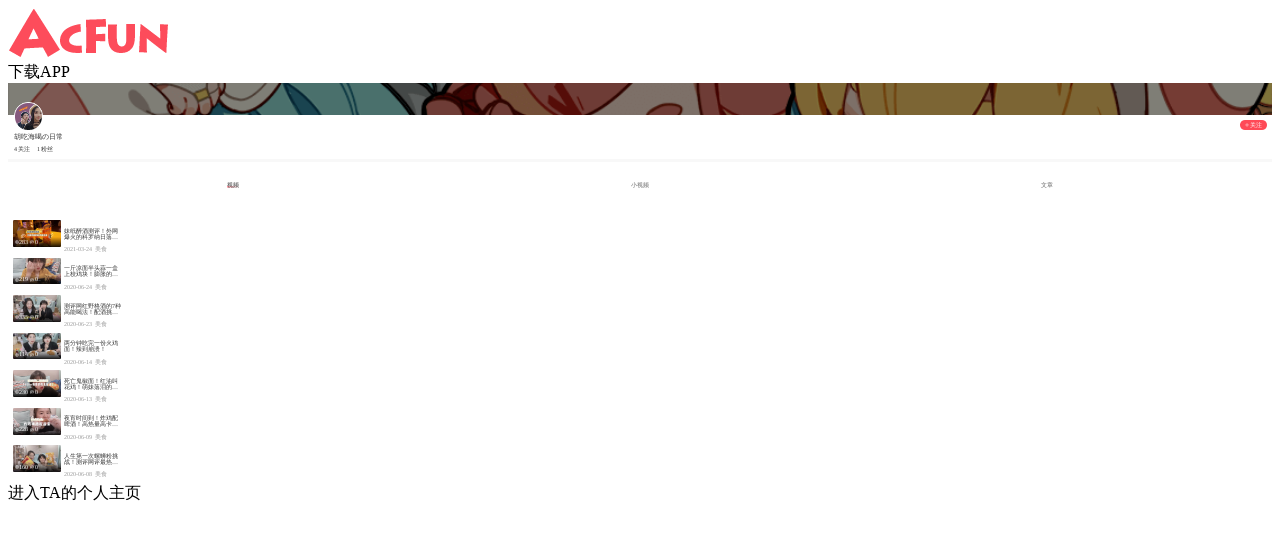

--- FILE ---
content_type: text/html; charset=utf-8
request_url: https://m.acfun.cn/upPage/35165141
body_size: 3485
content:
<!doctype html>
<html>
    <head><link rel="preload" crossorigin="anonymous" as="style" href="//ali-imgs.acfun.cn/kos/nlav10360/static/pages/upPage/up-base-info/up-base-info.00ae62ae5710f28f4f35.css"><link rel="preload" crossorigin="anonymous" as="style" href="//ali-imgs.acfun.cn/kos/nlav10360/static/pages/upPage/up-tab/up-tab.f79255f768864fca6c40.css"><link rel="preload" crossorigin="anonymous" as="style" href="//ali-imgs.acfun.cn/kos/nlav10360/static/pages/upPage/up-video/up-video.32899ffad2269b07d23c.css"><link rel="preload" crossorigin="anonymous" as="style" href="//ali-imgs.acfun.cn/kos/nlav10360/static/pages/upPage/up-short-video/up-short-video.4d821c68f9e001549b30.css"><link rel="preload" crossorigin="anonymous" as="style" href="//ali-imgs.acfun.cn/kos/nlav10360/static/pages/upPage/up-article/up-article.082e460ea7316e4993a0.css"><link rel="preload" crossorigin="anonymous" as="style" href="//ali-imgs.acfun.cn/kos/nlav10360/static/pages/upPage/index.1d5dc709cc3a8befc3e0.css"><link rel="preload" crossorigin="anonymous" as="style" href="//ali-imgs.acfun.cn/kos/nlav10360/static/common/widget/mOpenAppConfirm/index.e8e070570d9c76a3744f.css"><link rel="preload" crossorigin="anonymous" as="style" href="//ali-imgs.acfun.cn/kos/nlav10360/static/common/widget/mProfit/dialog/index.750bd8828e9f851f50c9.css"><link rel="preload" crossorigin="anonymous" as="style" href="//ali-imgs.acfun.cn/kos/nlav10360/static/common/widget/mProfit/fixed/index.cbc236d4bdb982b5e9fe.css">
        
        

        <meta content="IE=edge" http-equiv="X-UA-Compatible" >
<meta name="renderer" content="webkit" >
<meta http-equiv="Content-Type" content="text/html; charset=utf-8" >
<meta name="copyright" content="Copyright (c) AcFun" >

<meta itemprop="name" content="胡吃海喝の日常"/>
<meta name="keywords" content="胡吃海喝の日常,acfun,a站,弹幕,视频,个人空间" >
<meta name="description" itemprop="description" content="AcFun是国内首家弹幕视频网站，这里有全网独家动漫新番，友好的弹幕氛围，有趣的UP主，好玩有科技感的虚拟偶像，年轻人都在用。" >


<meta itemprop="image" content="https://tx-free-imgs.acfun.cn/content/2020_06_08/1591604001212.JPG?imageslim" />
<meta name="acfun-image" content="https://tx-free-imgs.acfun.cn/content/2020_06_08/1591604001212.JPG?imageslim" >


<meta http-equiv='x-dns-prefetch-control' content='on'>
<meta name="baidu-site-verification" content="gdV2SgKlys" >

<meta name="shenma-site-verification" content="5c4915b64caa6f9681a1bb2996860c4e_1588993582"/>
<meta name="viewport" content="width=device-width, initial-scale=1, maximum-scale=1.0, user-scalable=0, viewport-fit=cover">
<meta name="format-detection" content="telephone=no">

        <link href="//cdn.aixifan.com/ico/favicon.ico" rel="shortcut icon">
        <link rel='dns-prefetch' href='//ali-imgs.acfun.cn'>
        <link rel='dns-prefetch' href='//imgs.aixifan.com'>
        <link rel="dns-prefetch" href="//ali-safety-video.acfun.cn">
        <link rel="dns-prefetch" href="//tx-safety-video.acfun.cn">
        
        <title>胡吃海喝の日常</title>
        
        
        
        
        
        
        
            
        

        
        
        
        
        
        
    <link rel="stylesheet" crossorigin="anonymous" href="//ali-imgs.acfun.cn/kos/nlav10360/static/pages/upPage/up-base-info/up-base-info.00ae62ae5710f28f4f35.css"/><link rel="stylesheet" crossorigin="anonymous" href="//ali-imgs.acfun.cn/kos/nlav10360/static/pages/upPage/up-tab/up-tab.f79255f768864fca6c40.css"/><link rel="stylesheet" crossorigin="anonymous" href="//ali-imgs.acfun.cn/kos/nlav10360/static/pages/upPage/up-video/up-video.32899ffad2269b07d23c.css"/><link rel="stylesheet" crossorigin="anonymous" href="//ali-imgs.acfun.cn/kos/nlav10360/static/pages/upPage/up-short-video/up-short-video.4d821c68f9e001549b30.css"/><link rel="stylesheet" crossorigin="anonymous" href="//ali-imgs.acfun.cn/kos/nlav10360/static/pages/upPage/up-article/up-article.082e460ea7316e4993a0.css"/><link rel="stylesheet" crossorigin="anonymous" href="//ali-imgs.acfun.cn/kos/nlav10360/static/pages/upPage/index.1d5dc709cc3a8befc3e0.css"/><link rel="stylesheet" crossorigin="anonymous" href="//ali-imgs.acfun.cn/kos/nlav10360/static/common/widget/mOpenAppConfirm/index.e8e070570d9c76a3744f.css"/><link rel="stylesheet" crossorigin="anonymous" href="//ali-imgs.acfun.cn/kos/nlav10360/static/common/widget/mProfit/dialog/index.750bd8828e9f851f50c9.css"/><link rel="stylesheet" crossorigin="anonymous" href="//ali-imgs.acfun.cn/kos/nlav10360/static/common/widget/mProfit/fixed/index.cbc236d4bdb982b5e9fe.css"/></head>
    <body>
        <script nomodule src="//ali-imgs.acfun.cn/kos/nlav10360/static/es6-promise.889f6a354b79c38bdf62.js"></script>
        
        
        <div class="page-wrap uploader-page ">
        

        
    
        <div id="header" class="only-normal-head ks-1px-b"><a href="/" class="go-home" target="_self"><img src="//ali-imgs.acfun.cn/kos/nlav10360/static/common/widget/header/img/logo.1630669e02c65e87236f.svg" class="header-logo" /></a><div class="header-ico"><a class="jump-btn flex-center jump-btn-header" id="">下载APP</a>



</div></div>


    

        
    <section class="user-info-container"><div class="up-page-head"></div><div class="info-content"><img class="head-img" src="https://tx-free-imgs.acfun.cn/content/2020_06_08/1591604001212.JPG?imageslim" /><div class="user-name"><span class="name-text">胡吃海喝の日常</span></div><div class="info-count-box"><div class="info-count following-count ks-1px-r"><span class="count-number">4</span><span class="count-text">关注</span></div><div class="info-count followed-count"><span class="count-number">1</span><span class="count-text">粉丝</span></div></div><div class="up-signature hide-signature"><label class="signature-text"><img class="signature-arrow-up" src="//ali-imgs.acfun.cn/kos/nlav10360/static/pages/upPage/img/icon_arrow.dce7093cff223237321b.png"></label><img class="signature-arrow-down" src="//ali-imgs.acfun.cn/kos/nlav10360/static/pages/upPage/img/icon_arrow.dce7093cff223237321b.png"></div><div class="focus-btn unfocus"><img src="//ali-imgs.acfun.cn/kos/nlav10360/static/pages/upPage/img/icon_button_follow.9fc198404af1fa79ae5e.png"/><span>关注</span></div></div></section>




    
    <section class="up-submission">
        <ul class="tab-container ks-1px-b"><li class="tab-item video-tab actived"><span class="tab-text">视频</span></li><li class="tab-item short-video-tab"><span class="tab-text">小视频</span></li><li class="tab-item article-tab"><span class="tab-text">文章</span></li></ul>




        <div class="video-box show-video-true"><div class="video-num"></div><div id="video-list"><li class="video-item" resource-id="27143904"><div class="video-cover-box"><img class="cover-img" src="https://tx-free-imgs.acfun.cn/content/2021_03_24/1616583813719.JPG?imageslim&amp;imageView2/1/w/300/h/168"/><div class="video-info"><img class="video-info-icon" src="//ali-imgs.acfun.cn/kos/nlav10360/static/pages/upPage/img/icon_play.9f40bb6d46a0dc46518d.png"/><span class="video-info-count">283</span><img class="video-info-icon" src="//ali-imgs.acfun.cn/kos/nlav10360/static/pages/upPage/img/icon_comment.e40ccce2eda6837e75a9.png"/><span class="video-info-count">0</span></div></div><div class="video-base-box"><p class="video-name">妹纸醉酒测评！外网爆火的科罗纳日落！啊…这神奇的口感…</p><div class="base-info-box"><span class="base-text">2021-03-24</span><span class="base-text">美食</span></div></div></li><li class="video-item" resource-id="16375161"><div class="video-cover-box"><img class="cover-img" src="https://tx-free-imgs.acfun.cn/content/2020_06_24/1593003221670.JPG?imageslim&amp;imageView2/1/w/300/h/168"/><div class="video-info"><img class="video-info-icon" src="//ali-imgs.acfun.cn/kos/nlav10360/static/pages/upPage/img/icon_play.9f40bb6d46a0dc46518d.png"/><span class="video-info-count">219</span><img class="video-info-icon" src="//ali-imgs.acfun.cn/kos/nlav10360/static/pages/upPage/img/icon_comment.e40ccce2eda6837e75a9.png"/><span class="video-info-count">0</span></div></div><div class="video-base-box"><p class="video-name">一斤凉面半头蒜一盒上校鸡块！膨胀的一人食！</p><div class="base-info-box"><span class="base-text">2020-06-24</span><span class="base-text">美食</span></div></div></li><li class="video-item" resource-id="16353268"><div class="video-cover-box"><img class="cover-img" src="https://tx-free-imgs.acfun.cn/content/2020_06_23/1592917269671.JPG?imageslim&amp;imageView2/1/w/300/h/168"/><div class="video-info"><img class="video-info-icon" src="//ali-imgs.acfun.cn/kos/nlav10360/static/pages/upPage/img/icon_play.9f40bb6d46a0dc46518d.png"/><span class="video-info-count">335</span><img class="video-info-icon" src="//ali-imgs.acfun.cn/kos/nlav10360/static/pages/upPage/img/icon_comment.e40ccce2eda6837e75a9.png"/><span class="video-info-count">0</span></div></div><div class="video-base-box"><p class="video-name">测评网红野格酒的7种高能喝法！配酒挑战！</p><div class="base-info-box"><span class="base-text">2020-06-23</span><span class="base-text">美食</span></div></div></li><li class="video-item" resource-id="16189069"><div class="video-cover-box"><img class="cover-img" src="https://tx-free-imgs.acfun.cn/content/2020_06_14/1592134709592.JPG?imageslim&amp;imageView2/1/w/300/h/168"/><div class="video-info"><img class="video-info-icon" src="//ali-imgs.acfun.cn/kos/nlav10360/static/pages/upPage/img/icon_play.9f40bb6d46a0dc46518d.png"/><span class="video-info-count">114</span><img class="video-info-icon" src="//ali-imgs.acfun.cn/kos/nlav10360/static/pages/upPage/img/icon_comment.e40ccce2eda6837e75a9.png"/><span class="video-info-count">0</span></div></div><div class="video-base-box"><p class="video-name">两分钟吃完一份火鸡面！辣到崩溃！</p><div class="base-info-box"><span class="base-text">2020-06-14</span><span class="base-text">美食</span></div></div></li><li class="video-item" resource-id="16164114"><div class="video-cover-box"><img class="cover-img" src="https://tx-free-imgs.acfun.cn/content/2020_06_13/1592022441088.JPG?imageslim&amp;imageView2/1/w/300/h/168"/><div class="video-info"><img class="video-info-icon" src="//ali-imgs.acfun.cn/kos/nlav10360/static/pages/upPage/img/icon_play.9f40bb6d46a0dc46518d.png"/><span class="video-info-count">230</span><img class="video-info-icon" src="//ali-imgs.acfun.cn/kos/nlav10360/static/pages/upPage/img/icon_comment.e40ccce2eda6837e75a9.png"/><span class="video-info-count">0</span></div></div><div class="video-base-box"><p class="video-name">死亡鬼椒面！红油叫花鸡！萌妹落泪的魔鬼挑战！</p><div class="base-info-box"><span class="base-text">2020-06-13</span><span class="base-text">美食</span></div></div></li><li class="video-item" resource-id="16097972"><div class="video-cover-box"><img class="cover-img" src="https://tx-free-imgs.acfun.cn/content/2020_06_09/1591711845177.JPG?imageslim&amp;imageView2/1/w/300/h/168"/><div class="video-info"><img class="video-info-icon" src="//ali-imgs.acfun.cn/kos/nlav10360/static/pages/upPage/img/icon_play.9f40bb6d46a0dc46518d.png"/><span class="video-info-count">228</span><img class="video-info-icon" src="//ali-imgs.acfun.cn/kos/nlav10360/static/pages/upPage/img/icon_comment.e40ccce2eda6837e75a9.png"/><span class="video-info-count">0</span></div></div><div class="video-base-box"><p class="video-name">夜宵时间到！炸鸡配啤酒！高热量高卡路里搞起来呀！</p><div class="base-info-box"><span class="base-text">2020-06-09</span><span class="base-text">美食</span></div></div></li><li class="video-item" resource-id="16075580"><div class="video-cover-box"><img class="cover-img" src="https://tx-free-imgs.acfun.cn/content/2020_06_08/1591616391939.JPG?imageslim&amp;imageView2/1/w/300/h/168"/><div class="video-info"><img class="video-info-icon" src="//ali-imgs.acfun.cn/kos/nlav10360/static/pages/upPage/img/icon_play.9f40bb6d46a0dc46518d.png"/><span class="video-info-count">160</span><img class="video-info-icon" src="//ali-imgs.acfun.cn/kos/nlav10360/static/pages/upPage/img/icon_comment.e40ccce2eda6837e75a9.png"/><span class="video-info-count">0</span></div></div><div class="video-base-box"><p class="video-name">人生第一次螺蛳粉挑战！测评网评最热两款！一口就上头！</p><div class="base-info-box"><span class="base-text">2020-06-08</span><span class="base-text">美食</span></div></div></li>


</div></div>


        <div class="short-video-box show-short-video-"><div id="short-video-list">



</div></div>


        <div class="article-box show-article-"><div class="article-num"></div><div id="article-list">



</div></div>


        <div class="no-data">
            <img src="//ali-imgs.acfun.cn/kos/nlav10360/static/pages/upPage/img/no_item.1062bac318b0bada1e83.png"/>
            <p>空空如也...</p>
        </div>
    </section>
    <div id="blank-space" class="load-hide">
        <div class="load-icon">
            <svg class="circular" viewBox="25 25 50 50">
                <circle class="path" cx="50" cy="50"
                    r="20" fill="none" stroke-width="5"
                    stroke-miterlimit="10">
                </circle>
            </svg>
        </div> 
        <p class="load-text">正在加载</p>
    </div>
    <div class="open-app-btn">进入TA的个人主页</div>






    
    
    


        

        <script src="//ali-imgs.acfun.cn/udata/pkg/acfun/zepto-v1.2.0.min.js"></script>
        
        </div>

        <div id="common_invoke_panel"><div class="open-app-confirm"><div class="open-app-confirm-box"><p class="open-app-confirm-box-title ks-1px-b"></p><div class="open-app-confirm-box-btn"><div class="confirm-btn left-btn ks-1px-r">取消</div><div class="confirm-btn right-btn">继续</div></div></div></div>



</div>
        <div id="common_profit_dialog">
<div id="js-profit-dialog" class="profit-dialog"><div class="profit-dialog-container"><div id="js-profit-dialog-close" class="profit-dialog-close"><img class="profit-dialog-icon" src="//ali-imgs.acfun.cn/kos/nlav10360/static/common/widget/mProfit/img/close.93da1504b6bb8d3c7cf0.png"></div><div class="profit-dialog-main"><img class="profit-dialog-img" src="//ali-imgs.acfun.cn/kos/nlav10360/static/common/widget/mProfit/img/main.71eed11dae7c7bb0d045.png"></div><div class="profit-dialog-op"><span id="js-profit-dialog-btn" class="profit-dialog-btn flex-center">立即领取</span></div><img src="//ali-imgs.acfun.cn/kos/nlav10360/static/common/widget/mProfit/img/fixed.dcaebe393c99296c4bf4.png"></div></div>




</div>
        <div id="common_profit_fixed">
<div id="js-profit-fixed" class="profit-fixed"><img src="//ali-imgs.acfun.cn/kos/nlav10360/static/common/widget/mProfit/img/fixed.dcaebe393c99296c4bf4.png"></div>




</div>

        
    <script type="text/javascript" crossorigin="anonymous" src="//ali-imgs.acfun.cn/kos/nlav10360/static/@ac/Ajs.23b597a03f7c64b5945c.js"></script><script type="text/javascript" crossorigin="anonymous" src="//ali-imgs.acfun.cn/kos/nlav10360/static/@ac/bigpipejs.9f89281491d4887da04e.js"></script><script type="text/javascript" crossorigin="anonymous" src="//ali-imgs.acfun.cn/kos/nlav10360/static/common/static/js/base/cookie.670469ee8071a4310c60.js"></script><script type="text/javascript" crossorigin="anonymous" src="//ali-imgs.acfun.cn/kos/nlav10360/static/@ac/invoke.428f6397ee81761b14f7.js"></script><script type="text/javascript" crossorigin="anonymous" src="//ali-imgs.acfun.cn/kos/nlav10360/static/common/static/js/base/initInvoke.4693e452e874ddbc7ddf.js"></script><script type="text/javascript" crossorigin="anonymous" src="//ali-imgs.acfun.cn/kos/nlav10360/static/webpack.5fada8e2a73bbc69b9fd.js"></script><script type="text/javascript" crossorigin="anonymous" src="//ali-imgs.acfun.cn/kos/nlav10360/static/@ac/weblog-impr.352a6d5fed916007dee1.js"></script><script type="text/javascript" crossorigin="anonymous" src="//ali-imgs.acfun.cn/kos/nlav10360/static/@ks/yoda-js-sdk.5a0610ea8643b665dfe1.js"></script><script type="text/javascript" crossorigin="anonymous" src="//ali-imgs.acfun.cn/kos/nlav10360/static/@ks/weblogger.ab07ec0ef00654652f2c.js"></script><script type="text/javascript" crossorigin="anonymous" src="//ali-imgs.acfun.cn/kos/nlav10360/static/common/static/js/base/initLog.e8cf9c547b2f7a908c94.js"></script><script type="text/javascript" crossorigin="anonymous" src="//ali-imgs.acfun.cn/kos/nlav10360/static/common/static/js/url.4f8d55af568d0d6a990d.js"></script><script type="text/javascript" crossorigin="anonymous" src="//ali-imgs.acfun.cn/kos/nlav10360/static/common/static/js/core.a125c13656ce258a2e8e.js"></script><script type="text/javascript" crossorigin="anonymous" src="//ali-imgs.acfun.cn/kos/nlav10360/static/common/static/js/base/index.2a4054d762cd0bfce374.js"></script><script type="text/javascript" crossorigin="anonymous" src="//ali-imgs.acfun.cn/kos/nlav10360/static/pages/upPage/index.b40df8599b4c01ddacb4.js"></script><script type="text/javascript" crossorigin="anonymous" src="//ali-imgs.acfun.cn/kos/nlav10360/static/common/static/js/rem.f877fe9a580563439b4b.js"></script><script type="text/javascript" crossorigin="anonymous" src="//ali-imgs.acfun.cn/kos/nlav10360/static/@babel/runtime.a27ea855e5497dab79d4.js"></script><script type="text/javascript" crossorigin="anonymous" src="//ali-imgs.acfun.cn/kos/nlav10360/static/common/widget/header/header.b383377d806a08562608.js"></script><script type="text/javascript" crossorigin="anonymous" src="//ali-imgs.acfun.cn/kos/nlav10360/static/common/widget/toApp/toApp.d3d72f7939d87ce0a552.js"></script><script type="text/javascript" crossorigin="anonymous" src="//ali-imgs.acfun.cn/kos/nlav10360/static/pages/upPage/up-base-info/up-base-info.eb52c29368f03f7bca48.js"></script><script type="text/javascript" crossorigin="anonymous" src="//ali-imgs.acfun.cn/kos/nlav10360/static/pages/upPage/up-tab/up-tab.07c8f368ace16f9fda2a.js"></script><script type="text/javascript" crossorigin="anonymous" src="//ali-imgs.acfun.cn/kos/nlav10360/static/common/widget/acScroller/acScroller.d87d9111ba9a5a5e9f2e.js"></script><script type="text/javascript" crossorigin="anonymous" src="//ali-imgs.acfun.cn/kos/nlav10360/static/pages/upPage/up-video/up-video-list.f21792e56d9418b0d06e.js"></script><script type="text/javascript" crossorigin="anonymous" src="//ali-imgs.acfun.cn/kos/nlav10360/static/pages/upPage/up-short-video/up-short-video-list.99f0837e44b661eaf35e.js"></script><script type="text/javascript" crossorigin="anonymous" src="//ali-imgs.acfun.cn/kos/nlav10360/static/pages/upPage/up-article/up-article-list.e6bbc2e6b2bf3e9b118e.js"></script><script type="text/javascript" crossorigin="anonymous" src="//ali-imgs.acfun.cn/kos/nlav10360/static/common/widget/util/breathCtrl/index.2367e3c0e5f8a7e45e8c.js"></script><script type="text/javascript" crossorigin="anonymous" src="//ali-imgs.acfun.cn/kos/nlav10360/static/common/widget/open-app/open-app.9544d01327a64ff04f2b.js"></script><script type="text/javascript" crossorigin="anonymous" src="//ali-imgs.acfun.cn/kos/nlav10360/static/common/widget/mOpenAppConfirm/index.df8291d1bac98cac71ed.js"></script><script type="text/javascript" crossorigin="anonymous" src="//ali-imgs.acfun.cn/kos/nlav10360/static/common/widget/mProfit/dialog/index.a5880eb378cf91eb817d.js"></script><script type="text/javascript" crossorigin="anonymous" src="//ali-imgs.acfun.cn/kos/nlav10360/static/common/widget/mProfit/fixed/index.d198348ccb086d1ba2c1.js"></script><script type="text/javascript" crossorigin="anonymous" src="//ali-imgs.acfun.cn/kos/nlav10360/static/common/static/js/registerSW.4dab9124d58843d14ba6.js"></script><link rel="prefetch" crossorigin="anonymous" as="script" href="//ali-imgs.acfun.cn/kos/nlav10360/static/common/static/js/base/detectWebpSupported.d76a6adf5220a6adb7b9.js"><link rel="prefetch" crossorigin="anonymous" as="script" href="//ali-imgs.acfun.cn/kos/nlav10360/static/common/static/js/wxShareSdk.a50e0e99d4a3f9016ffa.js"></body>

    
    
</html>

--- FILE ---
content_type: text/css
request_url: https://ali-imgs.acfun.cn/kos/nlav10360/static/pages/upPage/up-video/up-video.32899ffad2269b07d23c.css
body_size: 158
content:
#video-list{padding:0 .3rem;box-sizing:border-box}#video-list .video-item{display:flex;list-style:none;margin-bottom:.4rem}#video-list .video-item .video-cover-box{width:3rem;height:1.68rem;border-radius:.08rem;position:relative}#video-list .video-item .video-cover-box .cover-img{width:100%;height:100%;border-radius:.08rem}#video-list .video-item .video-cover-box .video-info{position:absolute;z-index:1;bottom:0;left:0;width:100%;height:.6rem;background-image:linear-gradient(-180deg,transparent,rgba(0,0,0,.9));border-radius:.08rem;display:flex;align-items:center}#video-list .video-item .video-cover-box .video-info .video-info-icon{margin-left:.12rem;width:.24rem;height:.24rem}#video-list .video-item .video-cover-box .video-info .video-info-count{font-family:PingFangSC-Regular;font-size:.22rem;color:#fff;line-height:.22rem;margin-left:.04rem;min-width:.3rem}#video-list .video-item .video-base-box{padding-left:.2rem;padding-top:.2rem;display:flex;flex-direction:column;width:3.7rem}#video-list .video-item .video-base-box .video-name{font-family:PingFangSC-Regular;font-size:.28rem;line-height:.38rem;color:#333;-webkit-box-orient:vertical;overflow:hidden;text-overflow:ellipsis;display:-webkit-box;-webkit-line-clamp:2}#video-list .video-item .video-base-box .base-info-box{padding-top:.25rem;display:flex}#video-list .video-item .video-base-box .base-info-box .base-text{margin-right:.2rem}#video-list .video-item .video-base-box .base-info-box .base-text,.video-num{font-family:PingFangSC-Regular;font-size:.24rem;line-height:.24rem;color:#999}.video-num{padding:.36rem .3rem}.video-box{display:none}.show-video-true{display:block}

--- FILE ---
content_type: application/javascript
request_url: https://ali-imgs.acfun.cn/kos/nlav10360/static/@ac/Ajs.23b597a03f7c64b5945c.js
body_size: 3739
content:
(window.webpackJsonp=window.webpackJsonp||[]).push([["@ac/Ajs"],{"../node_modules/@ac/Ajs/dist/A.min.js":function(e,t){!function(){"use strict";function e(e){var t="function"==typeof Symbol&&e[Symbol.iterator],n=0;return t?t.call(e):{next:function(){return e&&n>=e.length&&(e=void 0),{value:e&&e[n++],done:!e}}}}function t(e,t,n){if(e.addEventListener)e.addEventListener(t,n);else{if(!e.attachEvent)throw new Error("addEventListener and attachEvent are unavailable.");e.attachEvent(t,n)}}function n(e,t,n){if(e.removeEventListener)e.removeEventListener(t,n);else{if(!e.detachEvent)throw new Error("removeEventListener and detachEvent are unavailable.");e.detachEvent(t,n)}}function r(e,t,n){var r=e[t];Object.defineProperty(e,t,{configurable:!0,enumerable:!0,get:function(){return r},set:function(e){if(r!==e){var t=r;n(r=e,t)}}})}function o(t,n){var i,a;try{for(var s=e(Object.keys(t)),h=s.next();!h.done;h=s.next()){var f=h.value;r(t,f,n);var u=t[f];(l(u)||c(u))&&o(u,n)}}catch(t){i={error:t}}finally{try{h&&!h.done&&(a=s.return)&&a.call(s)}finally{if(i)throw i.error}}}function i(t){var n,r,o={};try{for(var l=e(Object.keys(t)),c=l.next();!c.done;c=l.next()){var s=c.value;a(t[s])?o[s]=t[s]:o[s]=i(t[s])}}catch(t){n={error:t}}finally{try{c&&!c.done&&(r=l.return)&&r.call(l)}finally{if(n)throw n.error}}return o}function a(e){return"string"==typeof e||"number"==typeof e||void 0===e||"object"==typeof e&&!e||"boolean"==typeof e||"symbol"==typeof e}function l(e){return"[object Object]"===p.call(e)}function c(e){return"[object Array]"===p.call(e)}function s(e){return"[object Function]"===p.call(e)}function h(e,t,n){return Object.defineProperty(e,t,{enumerable:!0,writable:!1,configurable:!1,value:n})}function f(e){return"string"==typeof e?document.querySelector(e):e instanceof HTMLElement?e:null}function u(e,t,n,r){void 0===n&&(n={path:"/",secure:!1}),void 0===r&&(r=!0),document.cookie=function(e,t,n,r){void 0===r&&(r=!0);var o=encodeURIComponent(e)+"="+(r?encodeURIComponent(t):t);return"number"==typeof n.end?o+="; max-age="+n.end:n.end instanceof Date&&(o+="; expires="+n.end),n.path&&(o+="; path="+n.path),n.domain&&(o+="; domain="+n.domain),n.secure&&(o+="; secure"),o}(e,t,n,r)}Element.prototype.matches||(Element.prototype.matches=Element.prototype.matchesSelector||Element.prototype.mozMatchesSelector||Element.prototype.msMatchesSelector||Element.prototype.oMatchesSelector||Element.prototype.webkitMatchesSelector);var d=function(e,t){return(d=Object.setPrototypeOf||{__proto__:[]}instanceof Array&&function(e,t){e.__proto__=t}||function(e,t){for(var n in t)t.hasOwnProperty(n)&&(e[n]=t[n])})(e,t)},p=Object.prototype.toString,v=function(){function e(){this._events=Object.create(null)}return e.prototype.on=function(e,t,n){(this._events[e]||(this._events[e]=[])).push({name:e,context:n,once:!1,handler:t})},e.prototype.once=function(e,t,n){(this._events[e]||(this._events[e]=[])).push({name:e,context:n,once:!0,handler:t})},e.prototype.emit=function(e){for(var t=[],n=1;n<arguments.length;n++)t[n-1]=arguments[n];var r=this._events[e];if(r&&r.length)for(var o=0;o<r.length;o++){var i=r[o];try{i.handler.apply(i.context,t)}catch(e){console.error("emit错误: ",i,e)}i.once&&r.splice(o--,1)}},e.prototype.off=function(e,t){if(e||t)if(t||!e){if(!e||!t)throw new Error("off方法非法参数");for(var n=this._events[e],r=0;r<n.length;r++)if(t===n[r].handler){n.splice(r,1);break}}else delete this._events[e];else this._events=Object.create(null)},e}(),y=function(u){function p(e){var t=u.call(this)||this;t._id="",t._ele=null,t._domEventMap={},t._children=[],t.$options=e,t._init();var n=t.$options.created;return n&&s(n)&&n.call(t),setTimeout((function(){t._ele&&t._ele.parentNode&&t.emit("mounted",t)}),0),t}return function(e,t){function n(){this.constructor=e}d(e,t),e.prototype=null===t?Object.create(t):(n.prototype=t.prototype,new n)}(p,u),p.prototype.getChild=function(t){var n,r;try{for(var o=e(this._children),i=o.next();!i.done;i=o.next()){var a=i.value;if(a.el&&a.el.matches(t))return a}}catch(t){n={error:t}}finally{try{i&&!i.done&&(r=o.return)&&r.call(o)}finally{if(n)throw n.error}}return null},p.prototype.css=function(t,n){var r,o;if(n)this.el&&this.el.style.setProperty(t,n);else{if(!l(t))throw new Error("invalid arg");try{for(var i=e(Object.keys(t)),a=i.next();!a.done;a=i.next()){var c=a.value;this.el&&this.el.style.setProperty(c,t[c])}}catch(t){r={error:t}}finally{try{a&&!a.done&&(o=i.return)&&o.call(i)}finally{if(r)throw r.error}}}return this},p.prototype.bind=function(e,n,r){if(void 0===r&&(r=this._ele),r){t(r,e,n);var o={name:e,handler:n,ele:r};e in this._domEventMap?this._domEventMap[e].push(o):this._domEventMap[e]=[o]}return this},p.prototype.unbind=function(t,r,o){var i,a;if(void 0===o&&(o=this._ele),t||r){if(t&&!r)this.unbindByEventName(t);else if(t&&r)for(var l=this._domEventMap[t]||[],c=0;c<l.length;++c){var s=l[c];s.handler===r&&s.ele===o&&s.name===t&&(l.splice(c--,1),n(s.ele,s.name,s.handler))}}else{var h=Object.keys(this._domEventMap);try{for(var f=e(h),u=f.next();!u.done;u=f.next()){var d=u.value;this.unbindByEventName(d)}}catch(t){i={error:t}}finally{try{u&&!u.done&&(a=f.return)&&a.call(f)}finally{if(i)throw i.error}}}return this},p.prototype.unbindByEventName=function(e){(this._domEventMap[e]||[]).forEach((function(e){n(e.ele,e.name,e.handler)})),delete this._domEventMap[e]},p.prototype.appendChild=function(e,t){void 0===t&&(t=!1),-1===this._children.indexOf(e)&&(this._children.push(e),t&&this.el&&e.el&&this.el.appendChild(e.el))},p.prototype.delChild=function(e){var t=this._children.indexOf(e);if(t>=0){var n=this._children[t];this._children.splice(t,1),this.el&&n.el&&this.el.removeChild(n.el)}},p.prototype.watch=function(e,t,n){var s=this,h=!!n&&!!n.deep;this.on(e,t);var f=function(t,n){var f=t[n];if(h&&(l(f)||c(f))){var u=i(f);r(t,n,(function(r,o){s.emit(e,t[n],u),u=i(f)})),o(f,(function(t,n){s.emit(e,f,u),(l(t)||c(t))&&o(t,(function(t,n){s.emit(e,f,u)})),u=i(f)}))}else{if(!a(f)&&(h||!l(f)&&!c(f)))throw new Error("only support plain object or array ");r(t,n,(function(t,n){s.emit(e,t,n)}))}};if(/\w+\.\w+/.test(e)){for(var u=e.split("."),d=this,p=0;p<u.length-1;p++)d=d[u[p]];f(d,u[u.length-1])}else f(this,e)},p.prototype.destroy=function(){this.emit("destroy",this);var e=this.$options.beforeDestroyed;e&&s(e)&&e.call(this),this._children.forEach((function(e){e.destroy()})),this.unbind(),this.off(),this._ele&&this._ele.parentNode&&(this._ele.parentNode.removeChild(this._ele),this._ele=null);var t=this.$options.destroyed;t&&s(t)&&t.call(this)},Object.defineProperty(p.prototype,"id",{get:function(){return this._id},enumerable:!0,configurable:!0}),Object.defineProperty(p.prototype,"el",{get:function(){return this._ele},enumerable:!0,configurable:!0}),Object.defineProperty(p.prototype,"children",{get:function(){return this._children},enumerable:!0,configurable:!0}),Object.defineProperty(p.prototype,"data",{get:function(){return this._data},enumerable:!0,configurable:!0}),p.prototype._init=function(){if(this._id=function(e){void 0===e&&(e="0123456789ABCDEF");for(var t=1e9*Math.random()>>>0,n=[],r=0;r<7;r++)n.push(e.charAt(16*Math.random()));return t+n.join("")}(),"string"==typeof this.$options||this.$options instanceof HTMLElement){if(this._ele=f(this.$options),!this._ele)throw new Error("A.Widget不合法初始化参数")}else{if(!l(this.$options))throw new Error("invalid args");var e=this.$options,t=f(e.el);if(!t)throw new Error("options.container所查找元素不存在");this._ele=t,this._initMethods(),this._initEvents(),this._data=e.data,this._initWatcher()}},p.prototype._initWatcher=function(){var t,n,r=this.$options;if(Object.keys(r).indexOf("watch")>=0&&!r.data)throw new Error("invalid args:only watch data available");if(r.watch){var o=Object.keys(r.watch);try{for(var i=e(o),a=i.next();!a.done;a=i.next()){var l=a.value,c=r.watch[l];this.watch("_data."+l,c.handler,{deep:!!c.deep})}}catch(e){t={error:e}}finally{try{a&&!a.done&&(n=i.return)&&n.call(i)}finally{if(t)throw t.error}}}},p.prototype._initMethods=function(){var t,n;if(this.$options.methods){var r=Object.keys(this.$options.methods);try{for(var o=e(r),i=o.next();!i.done;i=o.next()){var a=i.value;h(this,a,this.$options.methods[a].bind(this))}}catch(e){t={error:e}}finally{try{i&&!i.done&&(n=o.return)&&n.call(o)}finally{if(t)throw t.error}}}},p.prototype._initEvents=function(){var t,n,r,o;if(this.$options.events){var i=Object.keys(this.$options.events);try{for(var a=e(i),l=a.next();!l.done;l=a.next()){var c=l.value,s=c.trim().split(/\s+/),h=s[0],f=void 0,u=void 0;if(1===s.length?f=[this._ele]:(s.shift(),u=s.join(" "),f=this._ele.querySelectorAll(u)),!f.length)throw new Error(u+"选择器没有选中元素");var d=this.$options.events[c];if(!d)throw new Error(c+"方法不存在");var p=Object.getOwnPropertyDescriptor(this,d),v=p?p.value:null;if("function"!=typeof v)throw new Error(d+"方法不存在");try{for(var y=e(f),m=y.next();!m.done;m=y.next()){var _=m.value;this.bind(h,v,_)}}catch(t){r={error:t}}finally{try{m&&!m.done&&(o=y.return)&&o.call(y)}finally{if(r)throw r.error}}}}catch(e){t={error:e}}finally{try{l&&!l.done&&(n=a.return)&&n.call(a)}finally{if(t)throw t.error}}}},p}(v),m={getCookie:function(e,t){if(void 0===t&&(t=!0),!document.cookie)return null;var n=function(e,t){void 0===t&&(t=!0);var n={};return e.length>0&&e.split(/; /g).forEach((function(e){var r=e.split("="),o=r[1]||"";n[decodeURIComponent(r[0])]=t?decodeURIComponent(o):o})),n}(document.cookie,t)[e];return void 0===n?null:n},hasCookie:function(e){return!!e&&new RegExp("(?:^|;\\s*)"+encodeURIComponent(e).replace(/[\-\.\+\*]/g,"\\$&")+"\\s*\\=").test(document.cookie)},setCookie:u,deleteCookie:function(e,t){void 0===t&&(t={path:"/"}),t.end=0,u(e,"",t)}},_={getReadableTime:function(e,t){void 0===t&&(t=Date.now());var n=new Date(e),r=new Date(t),o=r.getTime()-e,i=n.getMinutes(),a=n.getHours(),l=n.getDate(),c=n.getDay()+1,s=n.getMonth()+1,h=n.getFullYear();return o<1e3?"刚刚":o>=1e3&&o<6e4?Math.floor(o/1e3)+"秒前":o>=6e4&&o<36e5?Math.floor(o/6e4)+"分前":o>=36e5&&o<432e5?Math.floor(o/36e5)+"小时前":o>=432e5&&o<864e5?r.getDate()===l?"今天"+a+"时"+i+"分":"昨天"+a+"时"+i+"分":o>=864e5&&o<1728e5?"昨天"+a+"时"+i+"分":o>=1728e5&&o<2592e5?"前天"+a+"时"+i+"分":o>=2592e5&&o<31536e6?s+"月"+l+"日(星期"+c+")"+a+"时"+i+"分":h+"年"+s+"月"+l+"日(星期"+c+")"+a+"时"+i+"分"},strftime:function(e,t){function n(e,t){return e?"0"+t:String(t)}void 0===t&&(t=Date.now());var r=new Date(t),o=r.getFullYear(),i=r.getMonth()+1,a=r.getDate(),l=r.getHours(),c=r.getMinutes(),s=r.getSeconds(),h={"%Y":""+o,"%y":String(o).slice(2),"%m":n(i<=9,i),"%d":n(a<=9,a),"%h":n(l<=9,l),"%M":n(c<=9,c),"%s":n(s<=9,s)};return e.replace(/%[YymdhMs]/g,(function(e){for(var t=[],n=1;n<arguments.length;n++)t[n-1]=arguments[n];return h[e]}))}},b=[];t(document,"readystatechange",(function(){var e;if(b.length&&"loading"!==document.readyState)for(;e=b.pop();)e()}));var w=Object.create(new v);h(w,"ready",(function(e){"interactive"===document.readyState||"complete"===document.readyState?e.call(w):b.unshift(e)})),h(w,"Event",v),h(w,"Cookie",m),h(w,"Widget",y),h(w,"Day",_),window.A=w}()}}]);

--- FILE ---
content_type: application/javascript
request_url: https://ali-imgs.acfun.cn/kos/nlav10360/static/pages/upPage/up-video/up-video-list.f21792e56d9418b0d06e.js
body_size: 418
content:
(window.webpackJsonp=window.webpackJsonp||[]).push([["pages/upPage/up-video/up-video-list"],{"./pages/upPage/up-video/up-video-list.es6":function(e,o,a){"use strict";a.r(o);var i=a("../node_modules/@babel/runtime/helpers/extends.js"),n=a.n(i),t=(a("./common/static/js/base/index.js"),a("./common/widget/acScroller/acScroller.es6")),s=a("./common/static/js/core.es6");o.default=function(e,o,a){if("video"==o){if(window.scroller&&window.scroller.off(),window.scroller=null,$(".load-text").length>0&&$(".load-text").show(),!a.totalCount)return $("#blank-space").hide(),$(".tab-container").hide(),void $(".no-data").show();if($(".tab-container").show(),!a.number&&!a.videoFeedLength)return $("#blank-space").hide(),$(".no-data").show(),void $(".video-num").hide();$(".no-data").hide(),$(".video-num").text("全部视频("+a.number+")"),$(".video-num").show();var i="userId="+e+"&type=3&pcursor="+a.pcursor;window.scroller=new t.default({page:a.pcursor,bottomItemId:"blank-space",pagelets:["video-list"],container:"video-list",needAutoCount:!1,loadingText:"正在加载",loadedText:"加载完成",loadBoxId:".load-text",loadingIconId:".load-icon",queryParam:i}),"no_more"==a.pcursor?$("#blank-space").hide():$("#blank-space").show()}},$((function(){$("#video-list").delegate("li","click",(function(e){e.stopPropagation(),e.preventDefault();var o,a=$(this).attr("resource-id");if(a){o={type:"video",ac:a};var i={name:"CLICK_H5_DOWNLOAD_APP",params:n()({type:"up_owner_video"},Object(s.getUGWeblogFlags)())};window.acInvoke.on("send-log",(function(e){i.name&&(n()(i.params,e),Object(s.sendClickWebLog)(i.name,i.params,!1))})),window.acInvoke.userClick(o,(function(e){window.location.href=e}))}})),$(".video-box").is(".show-video-true")&&Object(s.sendShowWebLog)("SHOW_H5_DOWNLOAD_APP",{type:"up_owner_video"})}))}},[["./pages/upPage/up-video/up-video-list.es6","runtime","webpack","@ks/yoda-js-sdk","@ac/Ajs","common/static/js/base/cookie","@ks/weblogger","@ac/weblog-impr","common/static/js/base/initLog","common/static/js/url","common/static/js/core","@ac/invoke","common/static/js/base/initInvoke","@ac/bigpipejs","common/static/js/base/index","@babel/runtime","common/widget/acScroller/acScroller"]]]);

--- FILE ---
content_type: application/javascript
request_url: https://ali-imgs.acfun.cn/kos/nlav10360/static/pages/upPage/up-tab/up-tab.07c8f368ace16f9fda2a.js
body_size: 48
content:
(window.webpackJsonp=window.webpackJsonp||[]).push([["pages/upPage/up-tab/up-tab"],{"./pages/upPage/up-tab/up-tab.es6":function(e,i,t){"use strict";t.r(i);t("./common/static/js/base/index.js");var o=t("./common/static/js/core.es6"),s="";i.default=function(e){s=e,$(".tab-container").delegate("li","click",(function(e){$(this).hasClass("actived")||($(this).addClass("actived"),$(this).siblings().forEach((function(e){$(e).removeClass("actived")})),$(this).hasClass("video-tab")?window.bigPipe.load({pagelets:["video-list"],param:"userId="+s+"&type=3",container:"video-list",extend:!1,cb:function(e,i){"\n"===e.html||""===e.html||i||($(".article-box").hide(),$("#article-list").hide(),$(".video-box").show(),$("#video-list").show(),$(".short-video-box").hide(),$("#short-video-list").hide(),Object(o.sendShowWebLog)("SHOW_H5_DOWNLOAD_APP",{type:"up_owner_video"}))}}):$(this).hasClass("article-tab")?window.bigPipe.load({pagelets:["article-list"],param:"userId="+s+"&type=4",container:"article-list",extend:!1,cb:function(e,i){"\n"===e.html||""===e.html||i||($(".video-box").hide(),$("#video-list").hide(),$(".article-box").show(),$("#article-list").show(),$(".short-video-box").hide(),$("#short-video-list").hide(),Object(o.sendShowWebLog)("SHOW_H5_DOWNLOAD_APP",{type:"up_owner_article"}))}}):window.bigPipe.load({pagelets:["short-video-list"],param:"userId="+s+"&type=6",container:"short-video-list",extend:!1,cb:function(e,i){"\n"===e.html||""===e.html||i||($(".video-box").hide(),$("#video-list").hide(),$(".article-box").hide(),$("#article-list").hide(),$(".short-video-box").show(),$("#short-video-list").show(),Object(o.sendShowWebLog)("SHOW_H5_DOWNLOAD_APP",{type:"mini_video_detail"}))}}))}))}}},[["./pages/upPage/up-tab/up-tab.es6","runtime","webpack","@ks/yoda-js-sdk","@ac/Ajs","common/static/js/base/cookie","@ks/weblogger","@ac/weblog-impr","common/static/js/base/initLog","common/static/js/url","common/static/js/core","@ac/invoke","common/static/js/base/initInvoke","@ac/bigpipejs","common/static/js/base/index"]]]);

--- FILE ---
content_type: application/javascript
request_url: https://ali-imgs.acfun.cn/kos/nlav10360/static/common/static/js/registerSW.4dab9124d58843d14ba6.js
body_size: 295
content:
(window.webpackJsonp=window.webpackJsonp||[]).push([["common/static/js/registerSW"],{"./common/static/js/registerSW.js":function(e,n,i){"use strict";i.r(n);i("./common/static/js/base/initInvoke.es6");if(!window.acInvoke.isWebView()&&"serviceWorker"in navigator){window.addEventListener("load",(function(){navigator.serviceWorker.register("/sw.js").then((function(){window.instant&&window.instant.send({name:"serviceWorkerRegisterSuccess"})})).catch((function(e){window.instant&&window.instant.send({name:"serviceWorkerRegisterError",msg:e.stack||e.toString()})}))}));var s=new Map;navigator.serviceWorker.addEventListener("message",(function(e){s.get(e.data.msg)||(s.set(e.data.msg,"1"),window.instant&&window.instant.send({name:"serviceWorkerFetch"}))}))}}},[["./common/static/js/registerSW.js","runtime","@ac/invoke","common/static/js/base/initInvoke"]]]);